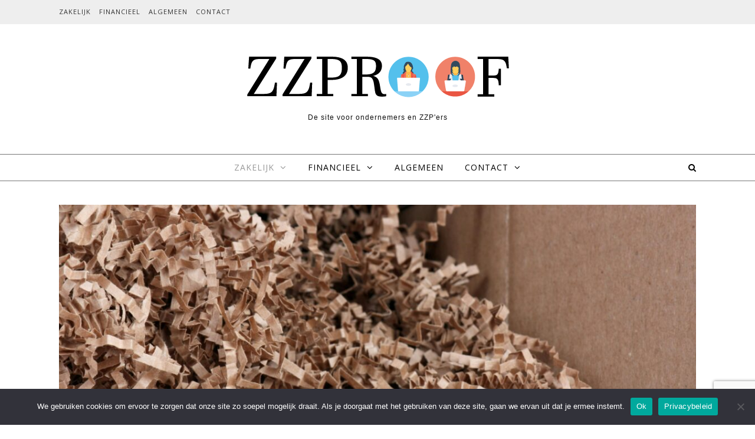

--- FILE ---
content_type: text/html; charset=utf-8
request_url: https://www.google.com/recaptcha/api2/anchor?ar=1&k=6LdEzb4kAAAAAKhEZ_PvaUafv3bDQmkhSRdKnAOR&co=aHR0cHM6Ly93d3cuenpwcm9vZi5ubDo0NDM.&hl=en&v=TkacYOdEJbdB_JjX802TMer9&size=invisible&anchor-ms=20000&execute-ms=15000&cb=ayuhbusonmlp
body_size: 45498
content:
<!DOCTYPE HTML><html dir="ltr" lang="en"><head><meta http-equiv="Content-Type" content="text/html; charset=UTF-8">
<meta http-equiv="X-UA-Compatible" content="IE=edge">
<title>reCAPTCHA</title>
<style type="text/css">
/* cyrillic-ext */
@font-face {
  font-family: 'Roboto';
  font-style: normal;
  font-weight: 400;
  src: url(//fonts.gstatic.com/s/roboto/v18/KFOmCnqEu92Fr1Mu72xKKTU1Kvnz.woff2) format('woff2');
  unicode-range: U+0460-052F, U+1C80-1C8A, U+20B4, U+2DE0-2DFF, U+A640-A69F, U+FE2E-FE2F;
}
/* cyrillic */
@font-face {
  font-family: 'Roboto';
  font-style: normal;
  font-weight: 400;
  src: url(//fonts.gstatic.com/s/roboto/v18/KFOmCnqEu92Fr1Mu5mxKKTU1Kvnz.woff2) format('woff2');
  unicode-range: U+0301, U+0400-045F, U+0490-0491, U+04B0-04B1, U+2116;
}
/* greek-ext */
@font-face {
  font-family: 'Roboto';
  font-style: normal;
  font-weight: 400;
  src: url(//fonts.gstatic.com/s/roboto/v18/KFOmCnqEu92Fr1Mu7mxKKTU1Kvnz.woff2) format('woff2');
  unicode-range: U+1F00-1FFF;
}
/* greek */
@font-face {
  font-family: 'Roboto';
  font-style: normal;
  font-weight: 400;
  src: url(//fonts.gstatic.com/s/roboto/v18/KFOmCnqEu92Fr1Mu4WxKKTU1Kvnz.woff2) format('woff2');
  unicode-range: U+0370-0377, U+037A-037F, U+0384-038A, U+038C, U+038E-03A1, U+03A3-03FF;
}
/* vietnamese */
@font-face {
  font-family: 'Roboto';
  font-style: normal;
  font-weight: 400;
  src: url(//fonts.gstatic.com/s/roboto/v18/KFOmCnqEu92Fr1Mu7WxKKTU1Kvnz.woff2) format('woff2');
  unicode-range: U+0102-0103, U+0110-0111, U+0128-0129, U+0168-0169, U+01A0-01A1, U+01AF-01B0, U+0300-0301, U+0303-0304, U+0308-0309, U+0323, U+0329, U+1EA0-1EF9, U+20AB;
}
/* latin-ext */
@font-face {
  font-family: 'Roboto';
  font-style: normal;
  font-weight: 400;
  src: url(//fonts.gstatic.com/s/roboto/v18/KFOmCnqEu92Fr1Mu7GxKKTU1Kvnz.woff2) format('woff2');
  unicode-range: U+0100-02BA, U+02BD-02C5, U+02C7-02CC, U+02CE-02D7, U+02DD-02FF, U+0304, U+0308, U+0329, U+1D00-1DBF, U+1E00-1E9F, U+1EF2-1EFF, U+2020, U+20A0-20AB, U+20AD-20C0, U+2113, U+2C60-2C7F, U+A720-A7FF;
}
/* latin */
@font-face {
  font-family: 'Roboto';
  font-style: normal;
  font-weight: 400;
  src: url(//fonts.gstatic.com/s/roboto/v18/KFOmCnqEu92Fr1Mu4mxKKTU1Kg.woff2) format('woff2');
  unicode-range: U+0000-00FF, U+0131, U+0152-0153, U+02BB-02BC, U+02C6, U+02DA, U+02DC, U+0304, U+0308, U+0329, U+2000-206F, U+20AC, U+2122, U+2191, U+2193, U+2212, U+2215, U+FEFF, U+FFFD;
}
/* cyrillic-ext */
@font-face {
  font-family: 'Roboto';
  font-style: normal;
  font-weight: 500;
  src: url(//fonts.gstatic.com/s/roboto/v18/KFOlCnqEu92Fr1MmEU9fCRc4AMP6lbBP.woff2) format('woff2');
  unicode-range: U+0460-052F, U+1C80-1C8A, U+20B4, U+2DE0-2DFF, U+A640-A69F, U+FE2E-FE2F;
}
/* cyrillic */
@font-face {
  font-family: 'Roboto';
  font-style: normal;
  font-weight: 500;
  src: url(//fonts.gstatic.com/s/roboto/v18/KFOlCnqEu92Fr1MmEU9fABc4AMP6lbBP.woff2) format('woff2');
  unicode-range: U+0301, U+0400-045F, U+0490-0491, U+04B0-04B1, U+2116;
}
/* greek-ext */
@font-face {
  font-family: 'Roboto';
  font-style: normal;
  font-weight: 500;
  src: url(//fonts.gstatic.com/s/roboto/v18/KFOlCnqEu92Fr1MmEU9fCBc4AMP6lbBP.woff2) format('woff2');
  unicode-range: U+1F00-1FFF;
}
/* greek */
@font-face {
  font-family: 'Roboto';
  font-style: normal;
  font-weight: 500;
  src: url(//fonts.gstatic.com/s/roboto/v18/KFOlCnqEu92Fr1MmEU9fBxc4AMP6lbBP.woff2) format('woff2');
  unicode-range: U+0370-0377, U+037A-037F, U+0384-038A, U+038C, U+038E-03A1, U+03A3-03FF;
}
/* vietnamese */
@font-face {
  font-family: 'Roboto';
  font-style: normal;
  font-weight: 500;
  src: url(//fonts.gstatic.com/s/roboto/v18/KFOlCnqEu92Fr1MmEU9fCxc4AMP6lbBP.woff2) format('woff2');
  unicode-range: U+0102-0103, U+0110-0111, U+0128-0129, U+0168-0169, U+01A0-01A1, U+01AF-01B0, U+0300-0301, U+0303-0304, U+0308-0309, U+0323, U+0329, U+1EA0-1EF9, U+20AB;
}
/* latin-ext */
@font-face {
  font-family: 'Roboto';
  font-style: normal;
  font-weight: 500;
  src: url(//fonts.gstatic.com/s/roboto/v18/KFOlCnqEu92Fr1MmEU9fChc4AMP6lbBP.woff2) format('woff2');
  unicode-range: U+0100-02BA, U+02BD-02C5, U+02C7-02CC, U+02CE-02D7, U+02DD-02FF, U+0304, U+0308, U+0329, U+1D00-1DBF, U+1E00-1E9F, U+1EF2-1EFF, U+2020, U+20A0-20AB, U+20AD-20C0, U+2113, U+2C60-2C7F, U+A720-A7FF;
}
/* latin */
@font-face {
  font-family: 'Roboto';
  font-style: normal;
  font-weight: 500;
  src: url(//fonts.gstatic.com/s/roboto/v18/KFOlCnqEu92Fr1MmEU9fBBc4AMP6lQ.woff2) format('woff2');
  unicode-range: U+0000-00FF, U+0131, U+0152-0153, U+02BB-02BC, U+02C6, U+02DA, U+02DC, U+0304, U+0308, U+0329, U+2000-206F, U+20AC, U+2122, U+2191, U+2193, U+2212, U+2215, U+FEFF, U+FFFD;
}
/* cyrillic-ext */
@font-face {
  font-family: 'Roboto';
  font-style: normal;
  font-weight: 900;
  src: url(//fonts.gstatic.com/s/roboto/v18/KFOlCnqEu92Fr1MmYUtfCRc4AMP6lbBP.woff2) format('woff2');
  unicode-range: U+0460-052F, U+1C80-1C8A, U+20B4, U+2DE0-2DFF, U+A640-A69F, U+FE2E-FE2F;
}
/* cyrillic */
@font-face {
  font-family: 'Roboto';
  font-style: normal;
  font-weight: 900;
  src: url(//fonts.gstatic.com/s/roboto/v18/KFOlCnqEu92Fr1MmYUtfABc4AMP6lbBP.woff2) format('woff2');
  unicode-range: U+0301, U+0400-045F, U+0490-0491, U+04B0-04B1, U+2116;
}
/* greek-ext */
@font-face {
  font-family: 'Roboto';
  font-style: normal;
  font-weight: 900;
  src: url(//fonts.gstatic.com/s/roboto/v18/KFOlCnqEu92Fr1MmYUtfCBc4AMP6lbBP.woff2) format('woff2');
  unicode-range: U+1F00-1FFF;
}
/* greek */
@font-face {
  font-family: 'Roboto';
  font-style: normal;
  font-weight: 900;
  src: url(//fonts.gstatic.com/s/roboto/v18/KFOlCnqEu92Fr1MmYUtfBxc4AMP6lbBP.woff2) format('woff2');
  unicode-range: U+0370-0377, U+037A-037F, U+0384-038A, U+038C, U+038E-03A1, U+03A3-03FF;
}
/* vietnamese */
@font-face {
  font-family: 'Roboto';
  font-style: normal;
  font-weight: 900;
  src: url(//fonts.gstatic.com/s/roboto/v18/KFOlCnqEu92Fr1MmYUtfCxc4AMP6lbBP.woff2) format('woff2');
  unicode-range: U+0102-0103, U+0110-0111, U+0128-0129, U+0168-0169, U+01A0-01A1, U+01AF-01B0, U+0300-0301, U+0303-0304, U+0308-0309, U+0323, U+0329, U+1EA0-1EF9, U+20AB;
}
/* latin-ext */
@font-face {
  font-family: 'Roboto';
  font-style: normal;
  font-weight: 900;
  src: url(//fonts.gstatic.com/s/roboto/v18/KFOlCnqEu92Fr1MmYUtfChc4AMP6lbBP.woff2) format('woff2');
  unicode-range: U+0100-02BA, U+02BD-02C5, U+02C7-02CC, U+02CE-02D7, U+02DD-02FF, U+0304, U+0308, U+0329, U+1D00-1DBF, U+1E00-1E9F, U+1EF2-1EFF, U+2020, U+20A0-20AB, U+20AD-20C0, U+2113, U+2C60-2C7F, U+A720-A7FF;
}
/* latin */
@font-face {
  font-family: 'Roboto';
  font-style: normal;
  font-weight: 900;
  src: url(//fonts.gstatic.com/s/roboto/v18/KFOlCnqEu92Fr1MmYUtfBBc4AMP6lQ.woff2) format('woff2');
  unicode-range: U+0000-00FF, U+0131, U+0152-0153, U+02BB-02BC, U+02C6, U+02DA, U+02DC, U+0304, U+0308, U+0329, U+2000-206F, U+20AC, U+2122, U+2191, U+2193, U+2212, U+2215, U+FEFF, U+FFFD;
}

</style>
<link rel="stylesheet" type="text/css" href="https://www.gstatic.com/recaptcha/releases/TkacYOdEJbdB_JjX802TMer9/styles__ltr.css">
<script nonce="5A6U5Geo-IOID_qsrg0vww" type="text/javascript">window['__recaptcha_api'] = 'https://www.google.com/recaptcha/api2/';</script>
<script type="text/javascript" src="https://www.gstatic.com/recaptcha/releases/TkacYOdEJbdB_JjX802TMer9/recaptcha__en.js" nonce="5A6U5Geo-IOID_qsrg0vww">
      
    </script></head>
<body><div id="rc-anchor-alert" class="rc-anchor-alert"></div>
<input type="hidden" id="recaptcha-token" value="[base64]">
<script type="text/javascript" nonce="5A6U5Geo-IOID_qsrg0vww">
      recaptcha.anchor.Main.init("[\x22ainput\x22,[\x22bgdata\x22,\x22\x22,\[base64]/[base64]/[base64]/[base64]/[base64]/[base64]/[base64]/[base64]/[base64]/[base64]/[base64]/[base64]/[base64]/[base64]/[base64]\\u003d\\u003d\x22,\[base64]\\u003d\x22,\x22JMKcWhbDh8OEwoNTw60TEsOZECrDghPChyAyw60Bw77Du8Kcw63CoWIRAmBuUMOEIMO/K8OQw7TDhSl+wqHCmMO/UyUjdcOPesOYwpbDjMOoLBfDlcKyw4Qww7oEWyjDlcK0fQ/CkUZQw47CusK+bcKpwrDCjV8Qw7zDn8KGCsOlBsOYwpAJAHnCkyg1d0hLwp7CrSQSCsKAw4LCiTjDkMOXwo80Dw3CikvCm8O3wqNaElRKwokgQUbCnA/CvsOAaTsQwrTDmggtU3UYeX88WxzDkwV9w5E5w7RdIcK9w6xofMOmZsK9woRuw6o3cylmw7zDvk5aw5V5P8OTw4UywqPDjU7CswIEZ8O+w7hcwqJBYcKDwr/DmxXDjRTDg8Kxw5vDrXZFeShMwpbDgwc7w4XCjwnCim/[base64]/[base64]/ClygKw6XDjHkDcsOdwp3DrXIrHj0Ow6fDs8O6WyEsNcOcOsK2w47Cm1/DoMOrBMObw5dXw7DCucKCw6nDsmDDmVDDmMO4w5rCrW7CkXTCpsKTw4Igw6htwpdSWy0Tw7nDkcK7w4Aqwr7DpsKMQsOlwpp2HsOUw4AJIXDCmH1iw7l8w7s9w5o3wr/CusO5A0PCtWnDnhPCtTPDj8KFwpLCm8OofsOIdcO6dk5tw7pGw4bCh17DpsOZBMOyw6dOw4PDvQJxOQPDoCvCvANWwrDDjxIqHzrDisKeThxpw4JJR8KKMGvCvgVON8OPw6hrw5bDtcKVeA/DmcKNwoJpAsOOeE7DsSM2woBVw6llFWUJwrTDgMOzw64+HGtrACHCh8KGO8KrTMOEw7h1OwArwpIRw4bCqlsiw5HDl8KmJMO0H8KWPsK6aEDClWVsQ3zDrsKAwq1kIcK5wrfDg8KXVV7CqA7DiMOCJcKNwqEJwrTChMOmwqvChcK5asOZw4TCkUpAfMO5wrnCscOuIl/DqkENDMOEJmlcw6TDgsKKQmrDkkIRAMOSwotLTkZ2dBzDm8KRw5RYBMOwN1XCrgjDg8K/w7tewoJzwpLDim/Dq3MpwqLCrsKdwoxxIMK0TMOTHSDCgMKKPUkkwoFkCXgedGnCq8K1wpsXdlhBCsO3wpPCqnjDvMK7w4lhw7xXwqzDpMKiI0A6ScOOCjvCiAnDsMOowrVGKnfCmcKcSV7DqMO/w6gXw4NtwqlxKErDlMOsGsKdacKMIW0GwoTCs35JBD3CpHg/[base64]/[base64]/w5MNw4Riw4UyX20HNMOQw6lpwpjDh8O8wr3DhcKPeCjCo8KKfQ0cQsK2UcO4fcKnw798PcKTwrM1MADDpcK+wo7Cg3N8wq/DoCLDognCrXI5JXQ8worCgArCicOfBMK4w4lHIsO5A8Obw4bDg25ZUjcoFMKXwq41wpttw61NwobDp0DCoMOWw7dxw6PDhXdPw6c4fsKRIVzCocKzwoLDmSbDsMKawovCtyl6woZKwrAdwpZkw4Y/AsOmBH/Dmk7CjMOaAFTCk8KLwovCi8OaNyN+w5bDlzxMbxTDu07Di20IwqtDwqPDkcOdJzlswo8jWMKkIgzDlU5JX8Krwo/Dpg3CkcKWwrwpcwvCoHRnO17ClWQSw6vCtUluw7rCpcKlZ2jCs8OTw5fDnBdCIXgXw4lzNU3CokIfwqLDrMKXwrXDpS/CrMOqTWDCuUHCs29BLF4gw44AacOzDMK3w63DoyPDtEHDqkVdWnY8wrsIPsKEwoxBw4wNdXhSM8O9W1bCkcOedWUqwrPDqHvCjkXDqyLCrW9dfk4ow5dqw4vDqlDCpWPDtMOFwqEywrPCj10EPVMUw4XCgSAtECc3FTnCrcKaw4hOwoRmw6IMYsOUKsO/[base64]/[base64]/CnMOdwpxGw617AMKNw4BFC8KEFXkAwqXCocK3w7powqRtwqfCsMKNd8OvC8K0P8KmAcKtw5oyMlHDtm3DocOBwpkmccOGJsK4DRXDjcK5wrsZwp/DgTrDvnLCjMKaw5pUw64SH8K3wpfDj8OVK8K5asORwobDiXUMw6gVTBNgwrMzwpwswrgqbgY8wq3ClAgRJcKSwql8wrnDoR3CjU9iS0vCnF3ClMKRw6NCwo/ChkvDgcOfw7rDksOIGSQFwqbCtcOnDMOiw7nDpjnCvV/CrMKUw5vDvMKbDXTDjU7DgUjDh8KGH8O5UgBCZ3UtwovCryt9w7zDrsOwWcOtwpXDuk0/w79pfMOkwrA6MW9rPzXDuErCk28wH8OJw5AnEcKrw51zXjrCkTANw5bDnMOVesKfC8OKCcK2w4TDmsK7w4NCw4NXc8O5KxHDgUw3w6TDqxDCsT4mw6VaBMOJwpw/[base64]/DqcKPCsOVwoRmw7nCq8KkFMK3EStnw6I2G187w4LCpUjDoEXDlsKzw604L3fDrsKfCMOnwqFSFHLDvcKAZsKMw5zDo8OFd8KvIxcUYsOvLAoswr/Dv8KuEcOlw4oOPsK4P2A+DnBvwqMEScK7w7jCqETCrQrDhEgoworCv8Orw67Cl8KwZMKiQDMAwoUmw6s1V8KXw7NDHjJmw51hf3c/FsOVw5/Ck8ONcsOMwqHDsxXDkjLCuj3DmR1jC8Khw6U7w4chw5xVw7NIwpnCuX3DhANsYF5laWvDksOFWMKRVxnCjMOww4ZGGVo9KsOLw4gtE3FswqQyCMK6wotHBRLDpUTCgsKEwoBiUsKCFMOhwqfCssOGwo0FDsKNd8O2YMKUw5sYR8OYPSgjMMKUOQ/Dr8OAw6ZcS8OYPSjCg8KcwojDssORwqRnYGx6Ij48wqvCoFYSw7I5RHHDryXDncOVMcOdw5HDhAtEfnfCm33Dj17CtsOiPsKKw5DDtxPCnCnDmMO3Yk07dsOAOcK5b2M+BQdKwonCoHZuw6TCk8K7wog+w6vCi8KLw4gXNxE+NcOPw6/DjUlgPsOZSTVmACwCw7YuGsKVwqDDlhpDH2toCsOswo1VwpoAwq/[base64]/I0NqYEBofEcvbsOhd8KMw7ApM8OOUMO8G8KyIsOnG8OEHMKPNsOAw7IkwrAXRMOSw4hGcyE1NnhaEcK1bWxJIHNLwqTDi8O9w6F5w5Nuw6Q0wpQ9GA1kb1fDocK1w4o0bkrDnMO/W8KLwqTDs8O6QsKyYDHDiGvCiA4BwpTCs8O6WCnCrsOeRMKQwqo1w67DkgtIwrJJDm8ZwpPCumLCtMOMMMOZw5bDhMOiwpfCsS7DpsKfUcOpwps3wq/ClsKKw5fCn8KMfsKiXX5edsKyNQTDgzrDk8KjO8O/wpXDtMOYZlxqwofCicOuw64twqTCghnDt8Kow73DmsORwofCocOKw4tpRyVIFDnDnVc7w5wwwphxGnx9YnDDvsKHwo3CsWXDq8KrE1bCuzDCm8KSFcK1DmTCtMOnAMK2wqNUcXJ9H8K0wrByw7fDtGV4wr/CnsKCNsKNwqE9w6g2BMOhLy/CvsKhKcK7AgtewrjCpcKsJcOgwq4RwoRxQTVfw6vDhi4+K8KLDsO3cXMQw4QJw7nCucK9f8O8wp5pZMOIJ8KBTSBcwqbCisK4IMKoEsKWdsORQcOeQsKNGygrYsKcwqshw4zCnsOcw4pMOjvCgsOiw4DDrh98Dlccwo/CmmkDw6HCqDDDnsKNw748dwXCu8OkNAHDpcOBcmjCigXCtURxf8KFw6nDvsKNwqEOLMK1UMK+wohlw6nCgGF+YMOuV8OvZlosw7fDh35Xw48bJsKZesOSPUnCpXYqTsORwpHDoxHCr8KQEsKJfGkWXmUSw4sGMyLDqT4Ww6XDiHnClWpYDB3Drw/DnsO3w5Uyw5zDscK/JcOUYD1/R8OLwox2LEvDt8OtJcOIwqHCsBBHH8Ouw6p2TcKOw7U+Vnxswqtbwq3Dq0RnSMOkwrjDnsOVL8KIw5tWwp12wo9ww7xYci5VwqvCusKpCBrCuTdZT8KsBMKsA8Kqw5hSEybDjcKWw5nCnsO/w4rCnRbCmTDDiyfDmXTChjLCicOMw4/DgT/CgSVDRsKbwozCnTfDsHTDlWFiwrMRw6DDjsKsw6PDlWAiWcOkw5rDj8KHWsKIw5vDpMObwpTCqSpJwpNSwohQw5FkwoHClGtww5x9Kl7DusO4SgPDj3/CoMOwFMOIwpYBw7YnKMOJwqDDlMORVAbCtj4WBSvDkxN8wpUUw7vDt2APHC/CqGYlHsKIEGpNw4lrDBIuwr7DkMKOAkomwoFkwoEIw4oPPcOld8Obw5zDhsKpwrvCocO3w6Nxw5zChRtuw7rDgz/[base64]/DkcKnRVrDohxxEsKxwqcKXGjCl8KHwp8TCB8+bsOXw5fDnDTDicOswrkWWRHCgEh0w51Ww6sEBcK0MlXDigHDhcO3w6Bkw7BHGE/DhMKiQDPDpsOIw5XDj8O9e3Y+C8KGwozClT0kc1kMwrkVAV7CnHHCjCxrU8O7wqIuw4LCv3/DhWLCvB3DtRbCjTXDj8KEUcKOSyAEw5QnOmtXw64Pw48DIcKFKgMAUEInKigTwrzCsVXDiRnCg8O6wqYCwrYmw7PDtMK2w4loFMO/wo/Dv8KXWQ/CqFPDjMK9wpMZwqgzw7owKWXCqHdjw6YeUxbCs8OxB8O7VWnCuEIsI8KQwrdgd1kuNsOxw6fDgC0ewojDscK6wojDoMKWPVhQc8OLw7/CjMOTUXzCvcK/[base64]/DqzcUKsKzGsOzfjzDnsKDelIdw5rCvRXCuFwlwofDj8K5w44twpPCt8OnE8KNMsKDK8Odwp0dNSbClFBGexjCrcOybjpCBMKBwqUOwognasO/w5tOwq5BwrZRfsOQEMKKw4ZKUANLw5ZWwr/CucOHb8OgWCzCusOWwoVLw7HDjMKxaMOZw5fDrsOLwp4nw7jDtsOUMnDDgWsDwqPDtcOHUShBRcOePWHDmsKswoB2w4/[base64]/DunMtXAcFM8OrwrjCmHZrTRV7US/DvsKZTsOXP8OBFsKdfMOmw6xrHDPDp8OcCXHDucKfw6YNLsOgw5F6wpfCh3EAwpzCtksqPMKxfsOfUsO5QFXCkX/DtylxwpzDoTfCvkArPXbDj8KuD8OucB3Dg2VyEMKbwrE1cR/CuwEIw5xAw7zCksKqwpR3XD/DhR/CrXk4w4fDihE1wr/DmnJXwo/Ci19aw4nCghUCwqcKw4UmwrwJw59Rw44ma8KYwpHDp23CmcOaOcOOQcKFwrrCkzkjUTMPU8KBw6zCosOHGsKWwpVJwrI+LQplwq7CvVZDw7HCny4fw4bCoRwIw5cWw5vClS4nwpBaw7HDpsKrKyzDjQZffMOPTcKJwqPDr8OMbQ4MHcOXw5vCrRXDoMK/w47DvsOFfMKxFjACRCMZw6PCp3Znw6LDuMKIwoQ4woATwrrCqjzCgMONB8KgwpN4aREpCMOUwo8Iw4PCpsOXwpRtSMKRNcOjYk7DpsKLw5TDvgTCusKPXMOSYMODD2MUSiIKwoMOw4RJw63Doy/[base64]/wpvCjMO+I8KtKjfDs1s5acOGwrDCi0lmdEojwo7CpiB5w4VIUGLDuhTCtX8DA8Oaw7XDnsKrw4ZsBB7DlMORwoLCtsOpA8KPWcOlIcKXw7XDomLDoQLDg8O3NcKQEgbDrDFWCcKLwoY9L8KjwokyF8Osw4x2wqEKTsOswrXCosKIfWFww4nDpsKGXGrDsx/DvcKSADjDhylpL2tVw4HCsFvDkhzDkCwldXrDjRPCom1kZxYtw4bDpsO4elnCg25WFh5OdsO5wrDDtWk4w5YHw5Byw6whwo/Ch8KxGBXDksKnwrk8wpHDhW5RwqB0AlVTVQzCijfCt3gpwrgaHMOUWhAtw6bCs8Onwp7DoyAJIcOZw6pUV0w0wr/CpcK+wrDDjMKaw4fCjsKhw5jDusKDS2ZswrbCjwNDIizDvsO/XcO7w4XCjMKhw74Tw63Dv8KQwq3Ch8OOXGDCjjhCw6fCqHnCtWLDmMO1wqEfS8KPZ8KrJVLCvCNOw43Cj8K5woIgw5XDtcOBwo7DkGI1KcOowp7CjsK4wpdPZsO/QVXCtsO8IQzChMKSV8KaBVdjcF0Dw7IQdT4GEsOtesKUw7vCoMKWw7sYYcKbU8KQHyMVDMKyw47Du3XDiULCvlvChVhNGsKhVsOew65Zw7gAwpEyZDzCl8KLXzLDqcKiX8Kbw4VSw4ZjGMKOw5nDrMOtwrbDiSnDpcKMw4/Cs8KYemLCkFxodMOrwrHDucKrwoJXKwAfDwTCrQFCwrTCkWQPwo3CtcOJw5bCo8OZwrfChHXCrcOawqXDiDLDqVLCtsOQFSp9wolbY1LCosOuw6TCuHTDhHvDnsK+Jw5Fw74OwpgdHyYNLikiWRx1M8KDIcO5FMKNwoLClxXCv8OnwqJWRgIuPnvDhy4pw4HCh8K3w5/DvHYgwrnDkAtrw6jCqwBxw5g7asKBwpgiFcKcw44eTAwsw4PDmkp6DGk0IMOLw6taRS4HFMKkZTPDsMKQDWvCjcKEIcOBJ3zDnsKuw7peOcKow7B0wqrCvm9Bw47CvXvDrm/DgcKGw4XCrAViFMOww6smVxXCrsKeEzMRw60KA8OrEiY9EcKnwqF3V8O0wp3DplfDt8Krwpkrw6dzecOew5cHRH0lARxRw5AkIwrDlWczw5fDocK5d2IvasKWO8K7GCp4wqjDt3hWWg9gHMKJwrHDvREkwpxYw4diBmDCmU/Cv8K3OsKlw57Dv8OZwoPCn8OjFh7CqMKdEyvCj8OBwqxawofDusK3woxeS8OLwoNCwpknwoHDjlE/w7VkZsOEwp0XGsOnw6TCo8O+w7MuwonDq8OIQsK4w45WwqbDpD4CP8O5w7g4w7/[base64]/[base64]/[base64]/w7TCiAofJsKhwrLDt04jC8OtQMKDAizDr8KCRm/Cj8Kww4sTwq8RMTnCucOhwrEDc8Onw6QLOsOVVcOCGcOEBiJ7w78awpVEw7TDhU/DrhDDuMOjwo/CrMKjFsKlw7fCpDnDiMOZG8O/elApOzMUNsKxwo/Cgiorw5TCqnLCoCbCrAVVwrnDj8KRw5dUb30nw4TDiVnDqMKeNWAdw5BKbcKxw7cuwrBdw7PDiwvDqH9Dw70TwqgTwo/Do8KTwq7DhcKiwrc/c8Kmw6DCnC7DqMOke3jCuV3Cm8OiOwDCv8KrRmXChsOpwqkBV3kAwp7CtUwtd8KwTsOMwo/Dog7Cm8KmccOUwr3DphZBXgHCuD/DhsKOwqlEwp/CrsOswpvDvSnChcKgw5LCukkyw7jCllbDvsKJMlQ2ORzCjMOUVhHCrcKWwpcDwpTCmEgiw7xKw4zCqhDCosOUw6rCgcOxPsOuWMO2NsOMV8OEw7NXTsOBw6HDmm5GacOtGcK4S8OlHcO2BTbChMK5wrAkUEfClCHDicOXwpfCtjoBwoFowp/DiDLCgXtUwpTDn8KKw6jDuGZ9w6lvEMK5GcOhwrN3dsK2GWsAw7HCgS7DmMKuwok5IcKMMCB+wqovwqIBJx3DoiE8w6olw653w4jCiUvCiklWw6/Dpg8JMlTCrChsw7HCjRXDv23DlsK4ZHMDw4rDnzjDpznDmsKHw5HCpMKjw7JSwrldIjbDr29Bw5rCrMKxKMKywrbDmsKJwqUNUMOCL8O5w7Ufw614Th0xai/DvMO+w4TDowXCh0bDnGrDlDERBVRHTBnClMO4YGwDwrbCgsO9wpQmPcOlwoYKQC7CjhoJw7nCjsKSw7bDiE5cUzPDky5ewokybMKdwqLCgzHDtcOvw6wCwooYw4pBw6ktwoTDlMOGw73Co8OiLcKBw4hVw5HClSEDQcOyAMKVwqDDnMKtwp/DvsKUZ8KXwq7CsipJw6FMwpZdcE/[base64]/DSnDhsKVXMOOw7LDrX/[base64]/WwPDkDDCk8OmbWFcwppFBjfDqsK4D8KAw4ldw7cZw7jClcK/w7hXwo/Cg8Omw6nDi29zVhXCr8K/wpnDk0BLw7Z2wonCl3ZcwpvCpVbDgsKfw6J4w5/[base64]/NsKGfcKEw6nCv8KIwrNvKMKsTsOKwqJlw5HDnMK6PGTDkkIwwqJHMV5Jw5bDmBzCp8OuS3xgw5YbKkrCmMOAwqrCvsOrw7bClsKiwq3DuwUSwr/CrnDCvMKwwqxGTwnDh8OXwpzCusKuwoFFwozDoE8DeF3Dq1HCiWsmUF7DowEBwonCvB8LE8OHJH9FXcOfwonDkMKcwrbDglpufMK9F8KuZMOxw7UUAsKoKMKCwqLDlmTCqcOzwotdwrzCqDwTKHXCisOTwoFbG2cDwoB+w6gjesKUw5TCv0UTw7srIw/DscKQw49Mw5zDv8K8QMKmdSdKMjxge8O8wrrCpMKEaiVkwqU/w5PDv8ODwoxxwqnDiX4rw63CpGbCoQ/Ds8O/woJRwpDDisOywr0NwpjDl8Ofw6/ChMOHd8KsdGzDs0l2wonCh8K/w5I+wqbCncO0w7ceHCbDg8OEw6sSwo5Qwo/[base64]/[base64]/DhcKKwr7CpMO8wppzcMOqYsKOEsKfCBLCtcKDLHlCwpLDvDl4woI3fCEGbhFXw5rCqMOswoDDlsKNwqtKwoYdewcVwoZ/[base64]/CnsKac0jDmEwbGMKwdMORw4Ziw55/LHIlwrt/wqxvb8ODTMO7wplOScOWw6fClsO+Ezdfwr1yw5PCqnB/w67DtcO3CCnDiMOFwpwybcKuGsKpwoXCk8KOWsOLTDlUwpQwK8O0fcK6worDgAp5w5szGD9cwqbDrMKCKsOPwpwHw7/DkMOywp3CnB5dLsKNXcOZOgPDhmrCssOowo7DhMKjwrzDuMOrCDRswppibARwQMKjVALCnsK/f8KwU8KZw5zCqHfDiygBwoI+w6p4wrrCs0V7DMO2wozDo1UCw5B1BsKSwpjDtMOjw49tHMOlMhhEw7jDv8KZXsO8UMK+f8OxwpoXw53CiEsEwoVlFT8+w5HDrcOswobCmTdafsOAw5/DhcK8YsO/HsOtXH4Tw6dTw5XCrMOlwpXCu8OQFsKrwoUawqxTZ8KgwrrDlk5jZMKDFcOowpc9LmrDkw7DvnXDsBPCs8KFw5BvwrbDrsOyw6hTETTCrwfDkiJowpAlVXjDlHDCmcK7wopQA0Ezw6/ClMK1w5vCiMKxFTsgw6wFwo1xKj8SS8KoUATDmcOqw7LCpcKgwoDDlcOXwpbCszDDlMOOODTCvwAEFlVtw7nDjsOXecKCXMOzdW/Ds8KEw5YhSMK8Ckl7ccKYQMK3QirCm3fChMOlwrrDmMO9f8OxwqzDkcK2w57Dt009w7wsw7Q+G2g6Wi9cwqfDqXnChDjCogHDpy3DjTvDtyfDlcO7w4cNDWDCn1RPLcOUwroHwq7DmcK/w6E/w4gzBcOHO8OIwpR7H8OawpDCosKww7FPw4V2w58QwrNjOcOvwrZkEAnCrXViw5bDmV/CncOtwrhpM2HCk2VLwrU7w6A0HsOoM8OkwokgwoJLw4l/wqh3VUHDginCnAPDgll/[base64]/Ck3bDt8KmwrXDkMKVeMOsGmLCm8KQwobDuizCmcOrFTLCucKNfm0hw7c+w4vDsXLDkULCicK1w7NaKU/CrErDisK/bsOyfsOHbcObSADDhlhswrBVR8KeRxR/[base64]/[base64]/wod9Q3/CicKAJMKNc8KqHlJxwq9Wwq16RsObwozDscK4woZUUcKvMBUtw7M5w7PCllTDtMKVw74Iwp3DrcOOCMKwPMOJdgcAw71NAwLDucK9LBVVwrzCmsKEYMO/ABPCqHjCiS0OQ8KCFsO+UsOoF8KIV8OPIMO3w7bCtgDCtW3DpsKkPhjCjUHCk8KMU8KdwoHDqMO4w6dPw5jCg1lVPXDCmcOMw7rDvQ3Cj8KCwolBd8O5CsOzFcKfw4E1wp7Dk2PCp3LChl/[base64]/DicKewowTwojCiMKew49Qw5pCwpPDlcKaw6/[base64]/wrjCqsOWw4Z5CxZiw5HCqFzDtMODJiPCgMKEw4bCgMK2wo3CkcKrw6gewoXCmGXCl37CumDCqsO9Bk/DlcO+NMO4VMKjSX1xwoHCikvDv1A/wpnCrcKlwqtzNsO/[base64]/CmMOeIWETaCLCqivCl8OIw4XCtSjDl25Kw75QYTINEURDV8KowqHDkUrCvArDtcOZwrYbwoB3wqMxasKhScOKw7Z+DxEXfVzDnFwAfMO2wpdAwq3Ci8OvVMKPwqvCocOKwqvCvMOEJcODwoR3XMObwqHCu8Oow7rDmsK6w7A0J8Kvb8KOw6jDo8KIw7Fvwo/DnsOJdRQsBjV+w6hNfHIPw7BDw7cNZm7Cn8Kuw6Uywo5cdzXCnMOYSyvCgB5ZwqnChMK9a3XDoidRwpbDi8Kkw6TDvMK/wpcqwqRrBGwtC8O9w6nDjhPCiClocijDuMOMUMOZwqzDu8K+w6rCusKpw7jCkkp3w5hcJ8KResOfw4PCpGNGwqp4FcOxGsO9w5HDhcOSwrpTIMKqwogZI8OkWg9dw6jCi8ODwpTDmCwaUU9USMO1woTDphQBw58/TMK1w7luesO0w4fDjmhSwqIgwq1nwqB+wpDCth3CkcKVAVTCoV/CqMOEEhnDv8K2aEHDucOOX3hVw4nDsnjCosOjaMKyHCHDpcONwrzDu8K5wpvCpwZfUSUAX8KnS0x9w6U+WcOOw4A8dGZPwpjCoQc3eg1Nw5fCncOoXMOHwrZDw51FwoIMwqTDky1vOzF9HBlMWWfCh8OlaC0sBw/DqnLDt0bDmcOrMgBFYVF0OcKJwrrDqmB/AEcsw4rCtsOABsOXw7EUdcOcPEEIZ1/CvcO/[base64]/DjsK/cFfDo33CjMKAYQgpMXHDqsKxCMOeTz9BFiM+OVPDucOJGFMDLg9twrrDhHnDpMOPw7ZOw6DCo2g+wrE2wqxuV33DlcOcUMOswrnClcOZK8OvUcOvbjVNFxZIPRpWwrbCoEjCkVsuOVHDn8KjMRzDrMKEYUvCuAIha8KAdg/Cg8KnwqnDrV4zcsKVIcOPwqYOwqXCgMOjZSJhwobDoMO0wrcKNxXCi8Owwo1Fw4/Dm8KKeMOCeBJuworCg8KJw6FewpDCtVXDuzJUbcKswqxiQHo5AMKUfsO7wqHDr8Kqw6nDjsKyw6hMwrvCpcOrG8OYK8O4YgTCosOowqNewrA2wp4bczvClh/CkQl6F8ODEUfDpsKLGMKYWlPCk8ODHMOHZVrDpsOSXgDDqkzCqsOhEMK0OTHDhcKAQWwKaFtUdMOzEio/w6VUVsKHw6Faw5LCg1scwrPCicORw6/DqsKAHsKHdiZjLxQwKBzDpcOhM2RWCMKwW1TCtMKLw7/Dq2QYw7vCvMOcfQIPwpofNcKRW8KbYTPCmsKRwqcyDGLDmMOHL8Ogw6oHwo3DvDXCkB/Dm1h6wqIEwqLDicKvwrAYMCrDnsKGwoLCpU9fw7vCvsK0PsKHw4fDgSLDp8OOwqvCgMK0wo/[base64]/DlSRmwq/CiHjDiAHCqG92w4VbUgsYKcKdX8KrKREGIGkCBMK4wofDmw/Ck8OCw6zDnS3CjMKew5NvXVrCh8OnKMKVQjVow6lDw5TCnMKUwojDscKDw618D8O1w7l5KsOuFUM4YEjCqSjCghTDq8Ocwr/[base64]/wobCgcO5P8K4w7l/w5HDlcKTwpIKwpE2w5wPMsOdwpoWUcO7wqJPw6s3fMO0wqY2w73Ci3dXw5nDkcKRX03DqCRQPTvCpMOOcMKOw5zCicOiw5IXJ3TCp8KLw6vCv8O4WcKbIULCllZKw6Mww5XCiMKfwpzCi8KJXMKiw7N/wqV6wpvCocOQfkduWyp2wqZpwpohwq/CosKew7HDoAfDrEDCqcKTExHCncOTGMO1X8ODS8K4dw3DhcOswrRhwrLCp2dEGQXCv8OVwqZyd8OAdg/CgUHDmSQ8w4JfciplwowYWcKWMkvCuC3CncOGw7Ziwqsnw7vCvW/[base64]/Cl8Kfwrs1SsOINMOkw5XCrsKmwqtzwo7ClcKnHMOjw7jCvjvCnzdOCMO+IEbCjWvCnx04H07Dp8Kzw7A3wpkIEMOGEjbCq8K2wpzDvsOuSRvDsMOHwqcBwrVYPgBxP8OLJBRnwoHDvsO3CgNrGlRhXsKdDsOANjfChiRhc8KMMMOLbHsKwr/[base64]/DmsKyw5VVD8O7w75vw5rCgcKqDzhuw5fCucKCO0UXw7nDiQPDulDDhMO1McOEYwISw5nDmQDDrx3DqSl4w5BQNsO6w6/DmxZIwrRlwo4KRsO2wp4pMiXDox3DucKTwrhjBsK7w6JSw61dwodtw4FUwqM9w7jCk8KLDXjClWRgwqw2wqbCvVjDnU56wqRvwohAw5sFwqrDsCEeS8K3esO/w6XCv8O1w6p5wq/DsMOQwpLDol8Ywr4ww4PDsC7CtlvDkVzCtlLCpsOAw5fDs8Oqa31NwrEKwq3DoRXCk8KqwpzDrgMeCUbDuMKiZEsbCMKoZh0MwqDDgT/DlcKtS3LCicOOAMO7w7LCsMOMw6fDncOjwrXCp2xgwpMhZcKKw44Hw7NZw57CoCHDoMKAcQjChMOkWVDDi8OnXX1ODsO5b8KDwqvCpMOnw5vCh1g0DVzDqcOmwpN+wpDDhGLCs8Kww4vDm8OywrESw6jCpMK8fw/[base64]/ccOEZjUcRMOcMMK2wpLCh8OGwqXDpwlgw4ppw6XCncO1esOMd8OfKMKdPMO8c8Oow7vDm1LDkV3CsVs9e8OTw73DgMOjwqjDosOjXsKYwpbCpEURLBzCoAvDvRhhCcKEw7LDtwrDiSVuKMORw7g8wqVIQj7Cin4fdsK0wrPCrcOxw4d1VcKeNsKow6lywogiwq/[base64]/ChsO5woYbw6LCjSDDscK1Jg/DqAIywpfCqsKJw6hpwoBcTsKYPCIsZTVqJ8K5R8Ksw6xNCQTCscOMJ1TCoMK2w5XDs8Kyw79fSMKcJMKwK8OfTxcyw4kKTQTCjsKuwps9woBGPlNzwqTDqDbDpcOEw40owo9SScOeMcK5wpQrw5Q6woXDlT7DsMOJAA4fw47DtB/CnTHCrQDDpQ/Dvw3CmsK+wpt7UsKQWER7eMKre8K3Amh2JADCvhzDqcOPw6nCly1MwoIPSWIlw4sYwqsKwqPCh2bCkWFHw4ElSG7Cm8KOwpnCn8O/[base64]/DvBM/ACIWJ0/Ck8KyZMK6YwQew75mX8Oqwqc/CsKMwrUww7LDq1YGecKoP15UNsOvQGrCs3DCucO9SirDlxYOwrFSTBBAw4nCjinCilYQN0QGw5fDs2pGw7dewoV/[base64]/DhTMFR3vDum8EwqkZC8KiWEXCjyl4wp0YwrbCtDPDisONw5Rmw5kBw5AFeR7Dl8OqwohafHhdw4PDsi7ClMOJFsOHR8OkwrTClBhUGS1XKQTCkEDCgRbCrHTCoQ4VfVFjMcK/WGHCjETDlHXDpsKWwoTDs8KkJsO4wrYwPMOuDsO3wqvCn17DmBpiBsKmwrhHJ11pH3sMGMKYRi7DrMKSwoUhwoQKwqNZAXLCmCnCv8K6w5TDsxxNw7/Csg0mw7PCjl7CkCsNMTnCjMKzw63CtsKZwpBVw5nDrDnClcOPw6HCr3DCqiHCisO3eB5LRsKTw4dlwoXDlGZTw5NNwq1BMsOdw7I4QTvCpcK/wq1jwqgXa8OYTcKnwrYWwrIMw5UAw4/DijHDr8OTZS7DpH14w5/[base64]/Dr8KHwrlgEMO5e1DDjcKKNsKFKkorTsK0TisjJVAAwpbCscKDEsOZwqBEOT/CpH7Cg8KqSwQVwoQ4AsKkDhvDp8OuCRtbw4DDhMKfIxMuBcK2wrp8LRBaJcKbanjCi37DvhFYemjDoXoiw6NVwo9hLTosf0jCiMOawohMOcOiOFlRJsKnJHt/[base64]/wpZNShRmXsKuwozCscOxc3jCkC8ecCMYMVDDmlYDaDnDrHXDkxd3PE7Cu8OGwofCqsKGwoHCqGAWw6zCh8KdwqoxEcOSfcKGwo41wpB8w63DhsObwrlUJ2RpFcK7fjgIw6xfw4FaTiAPcwjCnC/[base64]/CtgZzwpZcw7/DsH/CvMOZY8KdwqTDmcKMfMOkV2UREMOowrTDug/[base64]/DuygCCwHDrxNjV2XDg31tw7obTcOPw7dWa8K4wrYZwrEiNcKQGcK3w5HCqcKUwpkBP13DtnPCrXsbf1QCw4Aww5vDsMKQw5gSNsKOw4nCi17DnQ3ClgbCm8KrwrE9worDiMOrNcOjTMKXwq88woEzLDDDl8O3wqbCk8KYFWHDhMKHwovDrhE/w7AAwrEEw79KE1QSw4XDicKpZiV8w69Ke3B4D8KPOcKuwqRLUG3DnsK/J0DCjTswNcOdClLCu8ObE8KZXDZPUGzDncOjWWFBw7LCmQTCv8OPGCjDmMKvH3ZQw61cwrw2w6kWw7d3QMK9EWrCisK8ZcKYdlh/wrvCiCzCjsOnw7lhw749JMOZwrtmw5FQwoTDh8K1wo04SGxDw5bDjMK9IsK0fA/CvBxLwqTDnMKbw60YFRN2w4DDoMKhWDpnwoLDmsKKTMOww5TDsH5xeETDosOQccK8w63DvSbCjMOLwpnCl8OLXQZEZsKRwrcqw5nCgMKgwq7DuC/DrsK0wpgJWMOmw7ZQOsKRwpZcA8KvAcK7w7l0NcKtF8O+wo7Ch1Uxw7BcwqF+wqwlPMO3w5ANw4Ylw6phwp/[base64]/[base64]/Dh8KyECDCrwbDimELfMKKw5kAw6HDuC/CtMKzwr3DusKCN8OEwrtyw53Dj8OEwp5Bw6vCqcKjcMO6w6M4YsOPfC1rw7vCm8KDwqEMEmLDl1/CqC4QZS9EwpLChMOhwoLCksKXVcKKw4LDn0AgaMKxwrZ5wpnCrcK0O07Cr8KJw6nDm3UFw6zCn25xwoRnD8KMw44YKcOEY8KFKsOoAsOLw6zDiwLCg8OIUmsjDV3DtMKdU8KHFj8VWxwBw6Z/woBXWMO7wp0iYx1mMcO+QcOOw63DhQnCi8O1wp3ChQPDnRXDpsKWCMOowrMQacKER8OpYQDDtcKTwpbCun4GwrjCkcKHAmDDscOkw5XChwnCmcOwfF0dw4wWJsO/w5Jnw7vDoGXDnzM5IsOnwo8tIMKObmzCqzxvw5PCvsObDcOQwqzDnnrDi8OzXh7CmibDrcOXNsOfUMOBwpzDoMK7D8OowqzDg8KFw4fCgSbCscOqDWxwTU7Dukd6wqFqwr4yw5DCnCVpKcKvbcOfB8O/[base64]/wo5Zw4TDu8OUcnTCnxLDn8Oow7dIfxHCicOFHBHDvcOlFMKebgV2bsKswqrDm8KuEX3DlMOHw4YUSR/DjsO4JyjCvsKdTwPCu8K/wr1ow5vDqHPDlQ9xw50mU8OQw7pBw65KF8O8cW4rYnsUeMOCbHAQK8Omw6U8DybDgF/DpAMnCm8+w4nCqsKOdcKzw4c/EMOwwqAFZTbCshXCtTFPw6tew7vDpwzCnMK0w4/Dh0XChEvCrR03CcOBVMKiwqwKTlPDvsKCPsKswqbClTYQw7XCl8K/dzInw4YfZsO1w7pLw7fCp3nDkzPDqUrDrzxhw7dlKSjCk0nDvsOpw4hSWG/DsMKyc0UEwrfDhsORw4bDsxVOdcKfwqtVw6AWPMOTMsKLScKxwpcINcOCIMKaTMO6wpvCmcKQTSYLTiU3DipgwqVAwpfDnMOqT8KAV0/[base64]/ZsKEIzPDrsObwrRbTGxEQMOwHShOwpbCn8OYGcKAIMOSw5/[base64]/Dgn7DqlfCv8Oow5jCuSoGUMK7wp1YXsK9ey3Ctw3Ds8Kvwo4gwpPDsG/DucKfbldcw5/CmcOcOcO8P8OgwoHDk3zCtncyfEPCoMOZwrDDlsKAJ1nDh8OPwoTCr11+R2TCscOvE8KPI3PDlcOtAsOSa1DDhMOeC8KKYQ3DnMKMMcOTw5Ipw71HwprCmMOtHsKfw7Qow4hcf07CscOBZcKDwrPCr8OXwoBkw67CqsOhfGcVwrbDr8OBwqxAw7/Dq8Krw7o/wo/CjnnDuVpvNgIBw5ITwrLChirCqmfCrWAUNmoiVMKZQsOrwpDCognDhTXDkMOOZVd/[base64]/DmcKZK2VTHw/CkMOxa2nCiFnDiwwEw5pqHsO1wrlUw5/CqXJcw6bCtsOfwosCHcOOwofChg7DgcKjw7t9JxIJwqTCqcOHw6DCkTADCn4cZzDCmcKYworDu8KhwpV1wqEOwp/[base64]/RcOtw6kxJ8OXwqgFAWPDm8OvAcOVw5/DoMKfwp/CiDvCr8KUwo93HsKDc8OTZQvCvDXCm8OCEk3DjcKmY8KaBk7CksOWIyoHw5LDl8KIBcOdMmLDpi/DkMKswpPDmUFMWHM8wrw0wqcqw6LCpljDo8KJwpzDnwUUJB0MwpohCA4LIDzCmMOOMcK1JlJ2OiDDkMKjAV/CucK/UlzDrsOaOcOQwqsPwpYCSi/ClMORwo7DocOFwrrDucOkw6LDh8KCwp3CgcKVFcO2flPDvmzCsMKTXsOywrpeZwtzSiDDqgRhKnvDk258wrAGPnRvaMOewq/Cv8K6w63CrlbDniHCoGdyH8OQJ8Kww5piNEbDmVV5w4MpwoTCkjUzwrzCqBPCjCE/VGjDpHnDkCdzw6Uue8KrOMKCPmbDrcOKwpjChMK0wqfDjMO3CMK1YcOCw5lPwojClcKEwrdAwo7DrMKpUmPCsBQxw5LDgj/CrmHCoMKrwr88wojChXXCiCcZN8OIw5HClMOTOiLDiMOawqc+w5XCiiDCj8O6L8OAw67DksO/[base64]/Ch2fCkixxwozCpUDCvcOFwrU7worCiUXCnFM8wr8+w4jCrxk1woJ4w7XCh1DConZWLGJ6WidrwpfDk8OUM8O3Sj8VbcOywoLCl8Oow7LCsMOewqkgIyLDrQkHw54AXMOPwoTDmFPDg8Klw4Udw4/ClcO3XRXCp8Klw4XDu2E6PFvCk8O9wppCCH9sUMOVw6rCssO9DXMdwpDCqMO9wrnCj8O2wp9uPMKobcOow6BLw6nCuGN0FAVuFcK7V37CtcOdb39ow4/CncKjw5R2C1vCt3bCkcOdNcK5agbCkidPw4goCnTDgMOOAsKcHF0iW8KdC3Zcwq0xw6nCk8ObUSHCoHdAwrjDt8ONwr81w6nDvsOFwr/DukbDuwNowqrCuMKnwokZGDp6w7Fzw6Uyw5/CuV53XHPCrgDDthhwewIUDMOSbn0TwqtKfxtbTyLDtn8GwojDjMK9w6cxPyjDs090wqsgwoPCkx1LAsKYbzgiw6h+MsKow4o8w7vDk10fw67CnsOcIDnCrCfDhj8xwoUTK8Ksw7w1wpvCicOtw4TCrhB9QcK/Q8OpECXCgS3DhcKkwqV7F8Kp\x22],null,[\x22conf\x22,null,\x226LdEzb4kAAAAAKhEZ_PvaUafv3bDQmkhSRdKnAOR\x22,0,null,null,null,1,[21,125,63,73,95,87,41,43,42,83,102,105,109,121],[7668936,589],0,null,null,null,null,0,null,0,null,700,1,null,0,\[base64]/tzcYADoGZWF6dTZkEg4Iiv2INxgAOgVNZklJNBoZCAMSFR0U8JfjNw7/vqUGGcSdCRmc4owCGQ\\u003d\\u003d\x22,0,0,null,null,1,null,0,0],\x22https://www.zzproof.nl:443\x22,null,[3,1,1],null,null,null,1,3600,[\x22https://www.google.com/intl/en/policies/privacy/\x22,\x22https://www.google.com/intl/en/policies/terms/\x22],\x22+X/6NUMKXb0DJ3T0Kp0eaqIVoIa+YZRjaYQxAska1zk\\u003d\x22,1,0,null,1,1764023913610,0,0,[184,80,5],null,[161,1,23,87],\x22RC-x79Itjc4wofjbA\x22,null,null,null,null,null,\x220dAFcWeA60LzTQQMrxzwMVSZCubX3o3Nbz7cbvqGtILImKtmKMMhLqtrtbar1rJ7vNRVH5HG6_g7lHBqBzpwtEax4TCWaAESsHxA\x22,1764106713238]");
    </script></body></html>